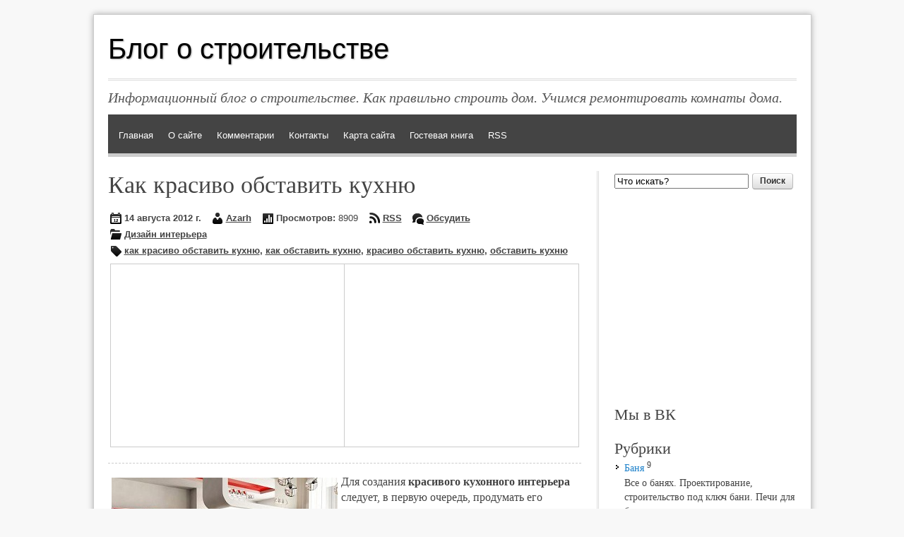

--- FILE ---
content_type: text/html; charset=UTF-8
request_url: http://samodelnii.ru/page/kak-krasivo-obstavit-kuhnju
body_size: 9627
content:
<!DOCTYPE HTML>
<html><head>
	<meta charset="UTF-8">
	<title>Как красиво обставить кухню</title>
	<meta name="generator" content="MaxSite CMS">
	<meta name="description" content="Для создания красивого кухонного интерьера следует, в первую очередь, продумать его функциональность до мелочей.">
	<meta name="keywords" content="как красиво обставить кухню,как обставить кухню,как правильно обставить кухню">
	<link rel="shortcut icon" href="http://samodelnii.ru/application/maxsite/templates/max-lightweight/images/favicons/favicon1.png" type="image/x-icon">
	<link rel="canonical" href="http://samodelnii.ru/page/kak-krasivo-obstavit-kuhnju">

	<!-- RSS -->
	<link rel="alternate" type="application/rss+xml" title="Все новые записи" href="http://samodelnii.ru/feed">
	<link rel="alternate" type="application/rss+xml" title="Все новые комментарии" href="http://samodelnii.ru/comments/feed">
	<link rel="alternate" type="application/rss+xml" title="Комментарии этой записи" href="http://samodelnii.ru/page/kak-krasivo-obstavit-kuhnju/feed">

	<!-- CSS -->
	<link rel="stylesheet" href="http://samodelnii.ru/application/maxsite/templates/default/css/style-all-mini.css">
	<link rel="stylesheet" href="http://samodelnii.ru/application/maxsite/templates/max-lightweight/css/var_style.css">
	<link rel="stylesheet" href="http://samodelnii.ru/application/maxsite/templates/max-lightweight/css/print.css" media="print">
	<script src="http://samodelnii.ru/application/maxsite/common/jquery/jquery-1.7.2.min.js"></script>

	<!-- plugins -->

	<!-- /plugins -->

</head><body>
<!-- end header -->

<div class="all">
	<div class="all-wrap">
		<div class="section header-main">

			
			<div class="header">
				<div class="header-wrap">
				
<div class="top-site"><div class="wrap">

	<div class="right ads468"></div>
	
	<div class="name_site">Блог о строительстве</div>
	
	<div class="clearfix"></div>
	
	<div class="description_site">Информационный блог о строительстве. Как правильно строить дом. Учимся ремонтировать комнаты дома.</div>
	
</div></div><!-- class="top-site" -->
		<div id="MainMenu" class="MainMenu"><div class="wrap">
			<ul class="menu">
				<li class="first"><a href="http://samodelnii.ru/"><span>Главная</span></a></li>
<li><a href="http://samodelnii.ru/about"><span>О сайте</span></a></li>
<li><a href="http://samodelnii.ru/comments"><span>Комментарии</span></a></li>
<li><a href="http://samodelnii.ru/contact"><span>Контакты</span></a></li>
<li><a href="http://samodelnii.ru/sitemap"><span>Карта сайта</span></a></li>
<li><a href="http://samodelnii.ru/guestbook"><span>Гостевая книга</span></a></li>
<li class="last"><a href="http://samodelnii.ru/feed"><span>RSS</span></a></li>
			</ul>
			<div class="clearfix"></div>
	</div><!-- div class=wrap --></div><!-- div id="MainMenu" -->
					</div><!-- div class="header-wrap" -->
			</div><!-- div class="header" -->

						
			<div class="section article main">
				<div class="main-wrap">
										
					<div class="content">
						<div class="content-wrap">
						
<div class="type type_page">

<div class="page_only"><div class="wrap">
<h1>Как красиво обставить кухню</h1><div class="info info-top"><div style="margin: 10px 0; padding: 5px 3px; line-height: 1.8em;"><span title="Дата публикации"><img src="http://samodelnii.ru/application/maxsite/templates/max-lightweight/images/date.png" width="16" height="16" alt="" style="vertical-align: text-top;"> 14 августа 2012 г.</span><span style="margin-left: 15px;" title="Автор"><img src="http://samodelnii.ru/application/maxsite/templates/max-lightweight/images/user.png" width="16" height="16" alt="" style="vertical-align: text-top;"> <a href="http://samodelnii.ru/author/1">Azarh</a></span><span style="margin-left: 15px;" title="Просмотры записи"><img src="http://samodelnii.ru/application/maxsite/templates/max-lightweight/images/post-view.png" width="16" height="16" alt="" style="vertical-align: text-top;"> Просмотров:</span> 8909<span style="margin-left: 15px;" title="Подписка на RSS"><img src="http://samodelnii.ru/application/maxsite/templates/max-lightweight/images/rss.png" width="16" height="16" alt="" style="vertical-align: text-top;"> <a href="http://samodelnii.ru/page/kak-krasivo-obstavit-kuhnju/feed">RSS</a></span><span style="margin-left: 15px;" title="Комментарии"><a href="http://samodelnii.ru/page/kak-krasivo-obstavit-kuhnju#comments"><img src="http://samodelnii.ru/application/maxsite/templates/max-lightweight/images/comments.png" width="16" height="16" alt=""></a> <a href="http://samodelnii.ru/page/kak-krasivo-obstavit-kuhnju#comments" title="Обсудить">Обсудить</a></span><br><span title="Рубрики"><img src="http://samodelnii.ru/application/maxsite/templates/max-lightweight/images/category.png" width="16" height="16" alt="" style="vertical-align: text-top;"> <a href="http://samodelnii.ru/category/dizajn-interera">Дизайн интерьера</a></span><br><span title="Метки"><img src="http://samodelnii.ru/application/maxsite/templates/max-lightweight/images/tag.png" width="16" height="16" alt="" style="vertical-align: text-top;"> <a href="http://samodelnii.ru/tag/%D0%BA%D0%B0%D0%BA+%D0%BA%D1%80%D0%B0%D1%81%D0%B8%D0%B2%D0%BE+%D0%BE%D0%B1%D1%81%D1%82%D0%B0%D0%B2%D0%B8%D1%82%D1%8C+%D0%BA%D1%83%D1%85%D0%BD%D1%8E" rel="tag">как красиво обставить кухню</a>, <a href="http://samodelnii.ru/tag/%D0%BA%D0%B0%D0%BA+%D0%BE%D0%B1%D1%81%D1%82%D0%B0%D0%B2%D0%B8%D1%82%D1%8C+%D0%BA%D1%83%D1%85%D0%BD%D1%8E" rel="tag">как обставить кухню</a>, <a href="http://samodelnii.ru/tag/%D0%BA%D1%80%D0%B0%D1%81%D0%B8%D0%B2%D0%BE+%D0%BE%D0%B1%D1%81%D1%82%D0%B0%D0%B2%D0%B8%D1%82%D1%8C+%D0%BA%D1%83%D1%85%D0%BD%D1%8E" rel="tag">красиво обставить кухню</a>, <a href="http://samodelnii.ru/tag/%D0%BE%D0%B1%D1%81%D1%82%D0%B0%D0%B2%D0%B8%D1%82%D1%8C+%D0%BA%D1%83%D1%85%D0%BD%D1%8E" rel="tag">обставить кухню</a></span><p align="center"><table><tbody><tr><td><script type="text/javascript"><!--
				google_ad_client = "ca-pub-6166316474194592";
				/* samodelniiundertitle */
				google_ad_slot = "3669641892";
				google_ad_width = 300;
				google_ad_height = 250;
				//-->
				</script>
				<script type="text/javascript"
				src="http://pagead2.googlesyndication.com/pagead/show_ads.js">
				</script><br /></td><td><script type="text/javascript"><!--
				google_ad_client = "ca-pub-6166316474194592";
				/* samodelniiundertitle */
				google_ad_slot = "3669641892";
				google_ad_width = 300;
				google_ad_height = 250;
				//-->
				</script>
				<script type="text/javascript"
				src="http://pagead2.googlesyndication.com/pagead/show_ads.js">
				</script><br /></td></tr></tbody></table></p></div></div><div class="page_content type_page">
<p><a href="http://samodelnii.ru/uploads/obstaviti-kuhny.jpg"><img src="http://samodelnii.ru/uploads/obstaviti-kuhny.jpg" style="margin: 5px;" alt="Как красиво обставить кухню" title="Как красиво обставить кухню" align="left"></a>Для создания <b>красивого кухонного интерьера</b> следует, в первую очередь, продумать его функциональность до мелочей. Ваша цель – создать красивое убранство кухни и практично разместить в ней мебель, различные предметы таким образом, чтобы их возможно было быстро и беспрепятственно достать, а также для более удобного приготовления пищи.</p>
<p>&nbsp;Инструктаж:<a id="cut"></a></p>
<p>&nbsp;1.На сегодняшний день рынок готов предоставить готовую красивую кухонную мебель на любой вкус и кошелек, поэтому кухню любых размеров достаточно легко оформить и оформить красиво. Для начала следует добиться визуального увеличения помещения с помощью цветового оформления мебели и стен, а также зеркал. К примеру, целую стену поперек плиты можно сделать зеркальной. Либо создать иллюзию - нарисовать окно с морским, деревенским, городским пейзажем. В случае, если семья не может похвалиться наличием художника, приобретите фотообои с данными рисунками. С помощью «пейзажных» стен, кухонная комната и станет визуально больше, и более изящна, интересна.</p>
<p>&nbsp;2.В случае если, вы предпочли распространенный, классический шаблон в оформлении квартиры/дома, то лучше приобрести набор кухонного гарнитура. В наборе все элементы убранства кухни идеально согласовываются друг с дружкой, плюс, строго выдержаны в одном стиле, и в цветовой палитре. А заказав гарнитур, включающий вмонтированную технику, можете быстро удостовериться, что объединенный состав мебели будет смотреться весьма гармонично слаженно, без выпирающих на 20 см холодильника и стиральной машинки. Вся габаритная техника вместе с гарнитуром будет выполнена под одну общую линию.</p>
<p>3.А любителям экстравагантных линий в дизайне интерьера придется по вкусу кухня, оформленная из разнородных элементов. При этом важно, чтоб они в каких-то деталях переплетались между собой. К примеру, искусственно состаренный стол будет великолепно выглядеть и на современной кухне. А если к нему еще подобрать вырезные стулья, а пол «застелить» подходящим ламинатом – результат превзойдет все ожидания. Окна украсьте римскими шторами – шторами из горизонтальных складок, которые подобны жалюзи, но выглядят намного эффектней. На полку, для декоративных целей, подойдет также состаренная керосиновая лампа. Аксессуары играют важную роль при составлении дизайна кухни. Различные примочки и декоративные мелочи придают интерьеру завершенный вид. На заметку. При дизайнерском оформлении кухни, не стоит довольствоваться исключительно верхним освещением. Создать романтическую обстановку поможет дополнительная лампа возле большого стола. Также принесут пользу маленькие яркие лампочки над разделочной рабочей поверхностью мебели и над плитой.</p>
<div class="break"></div><div class="page_other_pages"><div class="page_other_pages_header">Еще записи по теме</div><ul><li><a href="http://samodelnii.ru/page/vybor-natjazhnogo-potolka" title="Выбор натяжного потолка">Выбор натяжного потолка</a></li><li><a href="http://samodelnii.ru/page/kuhnja-voprosy-i-otvety" title="Кухня: Вопросы и ответы">Кухня: Вопросы и ответы</a></li><li><a href="http://samodelnii.ru/page/ispolzuem-kamen-i-svetodiody-v-dekore-interera" title="Используем камень и светодиоды в декоре интерьера">Используем камень и светодиоды в декоре интерьера</a></li><li><a href="http://samodelnii.ru/page/interer-v-stile-kantri" title="Интерьер в стиле кантри">Интерьер в стиле кантри</a></li><li><a href="http://samodelnii.ru/page/pochemu-dekorativnyj-kamen-stal-nastolko-populjarnym-materialom" title="Почему декоративный камень стал настолько популярным материалом?">Почему декоративный камень стал настолько популярным материалом?</a></li><li><a href="http://samodelnii.ru/page/ofisnaja-mebel-i-dizajn-chto-uchest-biznesu" title="Офисная мебель и дизайн: что учесть бизнесу">Офисная мебель и дизайн: что учесть бизнесу</a></li><li><a href="http://samodelnii.ru/page/vybiraem-cvet-dlja-potolka" title="Выбираем цвет для потолка">Выбираем цвет для потолка</a></li></ul></div></div>
</div></div><!--div class="page_only"-->
<span><a id="comments"></a></span>
<div class="type type_page_comments">
<div class="break"></div><div class="leave_a_comment">Оставьте комментарий!</div>
<div class="comment-form">

	<form method="post" class="fform">
		<input type="hidden" name="comments_page_id" value="51">
		<input type="hidden" value="95934e0a81155d0cda55a99a80a052ab" name="comments_session">
		<div class="comments-textarea">
		
					
		
					
						<textarea name="comments_content" id="comments_content" rows="10"></textarea>
			
		
			<div class="comments-auth">
				
												
							<p>
								
																
								<label class="ffirst"><input type="radio" checked="checked" name="comments_reg" id="comments_reg_1" value="noreg"> Ваше имя</label>
								
								<span><input type="text" name="comments_author" class="comments_author" onfocus="document.getElementById('comments_reg_1').checked = 'checked';"> </span>
							</p>
								
							<p>
								<span class="ffirst"></span>
								<span class="fhint">
									Комментарий будет опубликован после проверки								</span>
							</p>
						
											
						
												
							<p>
							
															
								<label><input type="radio" name="comments_reg" id="comments_reg_2" value="reg"> Вход/регистрация <a href="http://samodelnii.ru/login">(войти без комментирования)</a></label>

							</p>
							
							<p>
								<label for="comments_email" class="ffirst ftitle">E-mail</label>
								<span><input type="email" name="comments_email" class="comments_email" id="comments_email" onfocus="document.getElementById('comments_reg_2').checked = 'checked';"></span> 
										
								<span class="fempty"></span>
								
								<span class="fbutton"><button type="button" class="comments_copy" title="Использовать email как пароль" onclick="document.getElementById('comments_reg_2').checked = 'checked'; document.getElementById('comments_password').value=document.getElementById('comments_email').value; ">&gt;</button></span>
								
								<span class="fempty"></span>
								
								<label for="comments_password" class="ftitle">Пароль</label>
								<span><input type="password" name="comments_password" class="comments_password" id="comments_password" onfocus="document.getElementById('comments_reg_2').checked = 'checked';"></span>
								
							</p>
							
							<p>
								<label for="comments_comusers_nik" class="ffirst ftitle">Ваше имя</label>
								
								<span><input type="text" name="comments_comusers_nik" class="comments_comusers_nik" id="comments_comusers_nik" onfocus="document.getElementById('comments_reg_2').checked = 'checked';"></span> 
								
								<label for="comments_comusers_url" class="ftitle">Сайт</label>
								<span><input type="url" name="comments_comusers_url" class="comments_comusers_url" id="comments_comusers_url" onfocus="document.getElementById('comments_reg_2').checked = 'checked';"></span>
							</p>
							
							<p>
								<span class="ffirst"></span>
								<span class="fhint">Имя и сайт используются только при регистрации</span>
							</p>
						
									
							
			
							
			</div> <!-- class="comments-auth"-->
			
			
						<div>
			<button name="comments_submit" type="submit" class="comments_submit">Отправить</button>
			</div>
			
		</div><!-- div class="comments-textarea" -->
		
	</form>
</div><!-- div class=comment-form -->

</div><!-- class="type type_page_comments" -->

</div><!-- class="type type_page" -->
						</div><!-- div class="content-wrap" -->
					</div><!-- div class="content" -->
					
					<div class="aside sidebar sidebar1"><div class="sidebar1-wrap"><div class="widget widget_1 widget_1_1 search_form_widget search_form_widget_0"><div class="w0"><div class="w1">
	<form class="search_form_widget fform" name="f_search" method="get" onsubmit="location.href='http://samodelnii.ru/search/' + encodeURIComponent(this.s.value).replace(/%20/g, '+'); return false;">
	<p>
	<span>
	<input type="text" name="s" class="search_text" onfocus="if (this.value == 'Что искать?') {this.value = '';}" onblur="if (this.value == '') {this.value = 'Что искать?';}" value="Что искать?">
	</span>
	<span class="fempty"></span>
	<span>
	<button type="submit" name="Submit" style="" class="search_submit">Поиск</button>
	</span>
	</p></form></div><div class="w2"></div></div></div><div class="widget widget_2 widget_1_2 text_block_widget text_block_widget_2"><div class="w0"><div class="w1"><p align="center"><script type="text/javascript"><!--
google_ad_client = "ca-pub-6166316474194592";
/* samodelniisidebarbanner */
google_ad_slot = "8239442299";
google_ad_width = 250;
google_ad_height = 250;
//-->
</script>
<script type="text/javascript"
src="http://pagead2.googlesyndication.com/pagead/show_ads.js">
</script></p></div><div class="w2"></div></div></div><div class="widget widget_3 widget_1_3 text_block_widget text_block_widget_3"><div class="w0"><div class="w1"><div class="widget_header"><span>Мы в ВК</span></div><!-- class="widget_header" --><script type="text/javascript" src="//vk.com/js/api/openapi.js?149"></script>

<!-- VK Widget -->
<div id="vk_groups"></div>
<script type="text/javascript">
VK.Widgets.Group("vk_groups", {mode: 3, width: "258", color3: '444444'}, 57673707);
</script></div><div class="w2"></div></div></div><div class="widget widget_4 widget_1_4 category_widget category_widget_0"><div class="w0"><div class="w1"><div class="widget_header"><span>Рубрики</span></div><!-- class="widget_header" -->
<ul class="is_link">
<li><a href="http://samodelnii.ru/category/banja" title="Баня">Баня</a> <sup>9</sup><br>Все о банях. Проектирование, строительство под ключ бани. Печи для бань и парные.</li>
<li><a href="http://samodelnii.ru/category/vannaja-komnata" title="Ванная комната">Ванная комната</a> <sup>15</sup><br>Все что вы хотели знать о ванной комнате</li>
<li><a href="http://samodelnii.ru/category/vodosnabzhenie" title="Водоснабжение">Водоснабжение</a> <sup>9</sup><br>Все что вы хотели знать о водоснабжении</li>
<li><a href="http://samodelnii.ru/category/garazh" title="Гараж">Гараж</a> <sup>2</sup><br></li>
<li><a href="http://samodelnii.ru/category/dveri" title="Двери">Двери</a> <sup>19</sup><br>Все что вы хотели знать о дверях</li>
<li><a href="http://samodelnii.ru/category/dizajn-interera" title="Дизайн интерьера" class="curent-page-cat">Дизайн интерьера</a> <sup>66</sup><br>Самая актуальная информация о современных стилях и течениях дизайна интерьеров.</li>
<li><a href="http://samodelnii.ru/category/landshaftnyj-dizajn" title="Ландшафтный дизайн">Ландшафтный дизайн</a> <sup>11</sup><br>Ландшафтный дизайн и озеленение собственными силами. Много полезной информации о ландшафтном дизайне участка. Создать ландшафтный дизайн своими руками на даче.</li>
<li><a href="http://samodelnii.ru/category/news" title="Новости">Новости</a> <sup>109</sup><br>Новости проекта</li>
<li><a href="http://samodelnii.ru/category/oboi" title="Обои">Обои</a> <sup>9</sup><br>Выбираем обои. Обойный отдел. Все что вы хотели знать о обоях.</li>
<li><a href="http://samodelnii.ru/category/okno" title="Окно">Окно</a> <sup>19</sup><br>Все об окнах. Пластиковые окна, деревянные окна, окна пвх. Производство и установка окон.</li>
<li><a href="http://samodelnii.ru/category/otdelochnye-raboty" title="Отделочные работы">Отделочные работы</a> <sup>21</sup><br>Все что вы хотели знать о отделочных работах</li>
<li><a href="http://samodelnii.ru/category/otoplenie" title="Отопление">Отопление</a> <sup>14</sup><br>Все что вы хотели знать о отоплении дома</li>
<li><a href="http://samodelnii.ru/category/poly" title="Полы">Полы</a> <sup>27</sup><br>Всё о полах. Напольные покрытия и оборудование для укладки стяжек пола. Современные технологии устройства пола: статьи, обзоры, видео-ролики.</li>
<li><a href="http://samodelnii.ru/category/potolok" title="Потолок">Потолок</a> <sup>21</sup><br>Все о потолках: идеи, дизайн, статьи, галереи потолков.</li>
<li><a href="http://samodelnii.ru/category/s-chego-nachat-remont" title="С чего начать ремонт">С чего начать ремонт</a> <sup>35</sup><br>Советы по ремонту квартиры. Размышления и советы опытного прораба. Данная статья поможет тем, кто собирается начать ремонт.</li>
<li><a href="http://samodelnii.ru/category/sad" title="Сад">Сад</a> <sup>5</sup><br>Нужные и полезные самоделки для сада, огорода и не только.</li>
<li><a href="http://samodelnii.ru/category/sajding" title="Сайдинг">Сайдинг</a> <sup>1</sup><br>Все что вы хотели знать о сайдинге</li>
<li><a href="http://samodelnii.ru/category/steny-doma" title="Стены дома">Стены дома</a> <sup>7</sup><br></li>
<li><a href="http://samodelnii.ru/category/stroitelnye-materialy" title="Строительные материалы">Строительные материалы</a> <sup>18</sup><br></li>
<li><a href="http://samodelnii.ru/category/fundament" title="Фундамент">Фундамент</a> <sup>8</sup><br>Все что вы хотели знать о фундаменте</li>
</ul>
</div><div class="w2"></div></div></div><div class="widget widget_5 widget_1_5 sape_widget sape_widget_0"><div class="w0"><div class="w1"><div class="widget_header"><span>Друзья сайта</span></div><!-- class="widget_header" --><script type="text/javascript">
<!--
var _acic={dataProvider:10};(function(){var e=document.createElement("script");e.type="text/javascript";e.async=true;e.src="https://www.acint.net/aci.js";var t=document.getElementsByTagName("script")[0];t.parentNode.insertBefore(e,t)})()
//-->
</script> <a href="https://paramours.ru/tainie-znakomstva-zhenatih" target="_blank">знакомства для женатых</a> и замужних. </div><div class="w2"></div></div></div><div class="widget widget_6 widget_1_6 last_pages_widget last_pages_widget_0"><div class="w0"><div class="w1"><div class="widget_header"><span>Последние материалы</span></div><!-- class="widget_header" --><div class="last-pages"><ul class="is_link">
<li><a href="http://samodelnii.ru/page/moshhnaja-tehnika-dlja-uborki-i-nasosy-ryvok-gde-kupit-kachestvennoe-oborudovanie" title="Мощная Техника для Уборки и Насосы Рывок: где Купить Качественное Оборудование">Мощная Техника для Уборки и Насосы Рывок: где Купить Качественное Оборудование</a><div class="clearfix"></div></li><li><a href="http://samodelnii.ru/page/diam-almaz-predlagaet-luchshie-gruzopodemniki-i-kompressory" title="Диам Алмаз Предлагает Лучшие Грузоподъемники и Компрессоры">Диам Алмаз Предлагает Лучшие Грузоподъемники и Компрессоры</a><div class="clearfix"></div></li><li><a href="http://samodelnii.ru/page/obnovlenie-rynka-kriptovaljut-infljacija-v-ssha-pugaet-kriptoinvestorov" title="Обновление рынка криптовалют: инфляция в США пугает криптоинвесторов">Обновление рынка криптовалют: инфляция в США пугает криптоинвесторов</a><div class="clearfix"></div></li><li><a href="http://samodelnii.ru/page/kuhnja-loft-aktualnyj-trend-ergonomichnost-i-kreativ-ot-kompanii-domashnjaja-dolina" title="Кухня «Лофт» — актуальный тренд, эргономичность и креатив от компании «Домашняя долина»">Кухня «Лофт» — актуальный тренд, эргономичность и креатив от компании «Домашняя долина»</a><div class="clearfix"></div></li><li><a href="http://samodelnii.ru/page/kak-vospolzovatsja-servisom-korter-pri-vybore-zhk-v-rossii" title="Как воспользоваться сервисом Кортер при выборе ЖК в России">Как воспользоваться сервисом Кортер при выборе ЖК в России</a><div class="clearfix"></div></li><li><a href="http://samodelnii.ru/page/stroitelnye-bloki-vidy-ispolzovanie-harakteristika" title="Строительные блоки: виды, использование, характеристика">Строительные блоки: виды, использование, характеристика</a><div class="clearfix"></div></li><li><a href="http://samodelnii.ru/page/kompanija-aeroblok-luchshaja-cena-gazosilikatnyh-blokov" title="Компания «АэроБлок»: лучшая цена газосиликатных блоков">Компания «АэроБлок»: лучшая цена газосиликатных блоков</a><div class="clearfix"></div></li></ul></div></div><div class="w2"></div></div></div><div class="widget widget_7 widget_1_7 last_comments_widget last_comments_widget_0"><div class="w0"><div class="w1"><h2 class="last_comment">Декоративная штукатурка на стены</h2>
<ul class="is_link last_comment">
<li class="last_comment_anonim"><a href="http://samodelnii.ru/page/dekorativnaja-shtukaturka-na-steny#comment-179" id="comment-179"><strong>Владимир »</strong>  
А есть, какая нибудь альтернатива?
</a></li>
</ul>
<h2 class="last_comment">Как удалить воздушную пробку в системе отопления</h2>
<ul class="is_link last_comment">
<li class="last_comment_anonim"><a href="http://samodelnii.ru/page/kak-udalit-vozdushnuju-probku-v-sisteme-otoplenija#comment-4" id="comment-4"><strong>Волож »</strong>  
Спасибо огромное! Все по порядку описано! Удалил пробку успешно
</a></li>
</ul>
<h2 class="last_comment">Куда установить насос для отопления</h2>
<ul class="is_link last_comment">
<li class="last_comment_anonim"><a href="http://samodelnii.ru/page/kuda-ustanovit-nasos-dlja-otoplenija#comment-2" id="comment-2"><strong>Глеб »</strong>  
Спасибо за ценны советы. Попробую сделать по вашим примерам, со временем напишу что получилось.
</a></li>
<li class="last_comment_anonim"><a href="http://samodelnii.ru/page/kuda-ustanovit-nasos-dlja-otoplenija#comment-3" id="comment-3"><strong>Руслан »</strong>  
"Если Вы собираетесь запускать насос с ручной настройкой скорости вращения, не забудьте вначале его развоздушить."
Нефиг а не понял
</a></li>
</ul>
<h2 class="last_comment">Укладка кафеля на пол в ванной своими руками</h2>
<ul class="is_link last_comment">
<li class="last_comment_anonim"><a href="http://samodelnii.ru/page/ukladka-kafelja-na-pol-v-vannoj-svoimi-rukami#comment-1" id="comment-1"><strong>Евгений »</strong>  
Добрый день. Решил своими руками кладить кафель.
Не понял только следующее: 
"Перед тем как приступить к облицовке пола необходимо позаботиться о...</a></li>
</ul>
</div><div class="w2"></div></div></div><div class="widget widget_8 widget_1_8 page_views_widget page_views_widget_0"><div class="w0"><div class="w1"><div class="widget_header"><span>Самое читаемое</span></div><!-- class="widget_header" --><ul class="is_link page_views">
<li><a href="http://samodelnii.ru/page/kuhnja-loft-aktualnyj-trend-ergonomichnost-i-kreativ-ot-kompanii-domashnjaja-dolina" title="Просмотров в сутки: 158">Кухня «Лофт» — актуальный тренд, эргономичность и креатив от компании «Домашняя долина»</a> <sup>158</sup></li>
<li><a href="http://samodelnii.ru/page/kak-pravilno-uhazhivat-za-parketom" title="Просмотров в сутки: 75">Как правильно ухаживать за паркетом?</a> <sup>75</sup></li>
<li><a href="http://samodelnii.ru/page/obzor-kazino-duck-assortiment-igr-preimushhestva" title="Просмотров в сутки: 38">Обзор казино Duck: ассортимент игр, преимущества</a> <sup>38</sup></li>
<li><a href="http://samodelnii.ru/page/about" title="Просмотров в сутки: 19">О сайте</a> <sup>19</sup></li>
<li><a href="http://samodelnii.ru/page/doma-iz-brusa-pod-kljuch-osobennosti-inzhenernyh-kommunikacij" title="Просмотров в сутки: 12">Дома из бруса под ключ: особенности инженерных коммуникаций</a> <sup>12</sup></li>
<li><a href="http://samodelnii.ru/page/ukladka-kafelja-na-pol-v-vannoj-svoimi-rukami" title="Просмотров в сутки: 10">Укладка кафеля на пол в ванной своими руками</a> <sup>10</sup></li>
<li><a href="http://samodelnii.ru/page/kuda-ustanovit-nasos-dlja-otoplenija" title="Просмотров в сутки: 9">Куда установить насос для отопления</a> <sup>9</sup></li>
<li><a href="http://samodelnii.ru/page/stroitelstvo-zheleznogo-garazha" title="Просмотров в сутки: 9">Строительство железного гаража</a> <sup>9</sup></li>
<li><a href="http://samodelnii.ru/page/kanonicheskie-kontrasty-v-interere" title="Просмотров в сутки: 9">Канонические контрасты в интерьере</a> <sup>9</sup></li>
<li><a href="http://samodelnii.ru/page/stroitelnye-bloki-vidy-ispolzovanie-harakteristika" title="Просмотров в сутки: 8">Строительные блоки: виды, использование, характеристика</a> <sup>8</sup></li>
</ul>
</div><div class="w2"></div></div></div></div><!-- div class="sidebar1-wrap" --></div><!-- div class="aside sidebar sidebar1" -->
					<div class="clearfix"></div>
					
				</div><!-- div class="main-wrap" -->
			</div><!-- div class="section article main" -->
		</div><!-- div class="section header-main" -->

		<div class="footer-do-separation"></div>
		
				
		<div class="footer">
			<div class="footer-wrap">
			<div class="footer-sidebars">
<div class="footer-sidebar1 w33 left"><div class="footer-sidebar-wrap" style="margin: 0 15px;"></div><!-- div class="footer-sidebar-wrap" --></div><!-- div class="footer-sidebar1" -->

<div class="footer-sidebar2 w33 left"><div class="footer-sidebar-wrap" style="margin: 0 15px;"></div><!-- div class="footer-sidebar-wrap" --></div><!-- div class="footer-sidebar2" -->

<div class="footer-sidebar3 w33 left"><div class="footer-sidebar-wrap" style="margin: 0 15px;"></div><!-- div class="footer-sidebar-wrap" --></div><!-- div class="footer-sidebar3" -->
<div class="clearfix"></div></div><!-- div class=footer-sidebars" -->	
	<div class="footer-copyright">&copy; Блог о строительстве, 2026</div>
	<div class="footer-statistic">Работает на MaxSite CMS | Время: 0.7374 | SQL: 16 | Память: 4.48MB<!--global_cache_footer--> | <a href="http://samodelnii.ru/login">Вход</a></div>



<div id="to_top" style="position: fixed; right: 0; bottom: 0; width: 30px; height: 30px; cursor: pointer; background: url(http://samodelnii.ru/application/maxsite/templates/max-lightweight/stock/scroll-to-top/upload.png) no-repeat;" title="Вверх!"></div>

<script>
$("#to_top").hide();
  
// fade in #back-top
$(function () 
{
	$(window).scroll(function () 
	{
		if ($(this).scrollTop() > 300) 
		{
     		$("#to_top").fadeIn();
		} 
		else 
		{
			$("#to_top").fadeOut();
		}
   });
   
   // scroll body to 0px on click
   $("#to_top").click(function () 
   {
		$("body,html").animate( {scrollTop: 0}, 800);
		return false;
   });
});
</script>			</div><!-- div class="footer-wrap" -->
		</div><!-- div class="footer" -->
	</div><!-- div class="all-wrap" -->
</div><!-- div class="all" -->

			
</body></html>

--- FILE ---
content_type: text/html; charset=utf-8
request_url: https://www.google.com/recaptcha/api2/aframe
body_size: 268
content:
<!DOCTYPE HTML><html><head><meta http-equiv="content-type" content="text/html; charset=UTF-8"></head><body><script nonce="NEg935QfSH-PhrnQLF-wRQ">/** Anti-fraud and anti-abuse applications only. See google.com/recaptcha */ try{var clients={'sodar':'https://pagead2.googlesyndication.com/pagead/sodar?'};window.addEventListener("message",function(a){try{if(a.source===window.parent){var b=JSON.parse(a.data);var c=clients[b['id']];if(c){var d=document.createElement('img');d.src=c+b['params']+'&rc='+(localStorage.getItem("rc::a")?sessionStorage.getItem("rc::b"):"");window.document.body.appendChild(d);sessionStorage.setItem("rc::e",parseInt(sessionStorage.getItem("rc::e")||0)+1);localStorage.setItem("rc::h",'1769753331487');}}}catch(b){}});window.parent.postMessage("_grecaptcha_ready", "*");}catch(b){}</script></body></html>

--- FILE ---
content_type: text/css
request_url: http://samodelnii.ru/application/maxsite/templates/max-lightweight/css/var_style.css
body_size: 2103
content:
button:focus,input:focus,select:focus,textarea:focus{box-shadow:0 0 7px #0066ff;-o-box-shadow:0 0 7px #0066ff;-webkit-box-shadow:0 0 7px #0066ff;-moz-box-shadow:0 0 7px #0066ff}
input[type="file"]:focus,input[type="file"]:active,input[type="radio"]:focus,input[type="radio"]:active,input[type="checkbox"]:focus,input[type="checkbox"]:active{-webkit-box-shadow:none;-moz-box-shadow:none;-o-box-shadow:none;box-shadow:none}
button,input[type="reset"],input[type="submit"],input[type="button"]{-webkit-appearance:none;-webkit-border-radius:4px;-moz-border-radius:4px;-ms-border-radius:4px;-o-border-radius:4px;border-radius:4px;-webkit-background-clip:padding;-moz-background-clip:padding;-ms-background-clip:padding-box;-o-background-clip:padding-box;background-clip:padding-box;background:#dddddd;background-image:-webkit-gradient(linear,50% 0%,50% 100%,color-stop(0%,#ffffff),color-stop(100%,#dddddd));background-image:-webkit-linear-gradient(#ffffff,#dddddd);background-image:-moz-linear-gradient(#ffffff,#dddddd);background-image:-o-linear-gradient(#ffffff,#dddddd);background-image:-ms-linear-gradient(#ffffff,#dddddd);background-image:linear-gradient(#ffffff,#dddddd);border:1px solid;border-color:#dddddd #bbbbbb #999999;cursor:pointer;color:#333333;font:bold 12px / 1.3 Arial,sans-serif;outline:0;overflow:visible;padding:3px 10px;text-shadow:white 0 1px 1px}
button:hover,input[type="reset"]:hover,input[type="submit"]:hover,input[type="button"]:hover{background-image:-webkit-gradient(linear,50% 0%,50% 100%,color-stop(0%,#ffffff),color-stop(1px,#eeeeee),color-stop(100%,#cccccc));background-image:-webkit-linear-gradient(#ffffff,#eeeeee 1px,#cccccc);background-image:-moz-linear-gradient(#ffffff,#eeeeee 1px,#cccccc);background-image:-o-linear-gradient(#ffffff,#eeeeee 1px,#cccccc);background-image:-ms-linear-gradient(#ffffff,#eeeeee 1px,#cccccc);background-image:linear-gradient(#ffffff,#eeeeee 1px,#cccccc)}
button:active,input[type="reset"]:active,input[type="submit"]:active,input[type="button"]:active{background-image:-webkit-gradient(linear,50% 0%,50% 100%,color-stop(0%,#ffffff),color-stop(1px,#dddddd),color-stop(100%,#eeeeee));background-image:-webkit-linear-gradient(#ffffff,#dddddd 1px,#eeeeee);background-image:-moz-linear-gradient(#ffffff,#dddddd 1px,#eeeeee);background-image:-o-linear-gradient(#ffffff,#dddddd 1px,#eeeeee);background-image:-ms-linear-gradient(#ffffff,#dddddd 1px,#eeeeee);background-image:linear-gradient(#ffffff,#dddddd 1px,#eeeeee);-webkit-box-shadow:inset rgba(0,0,0,0.25) 0 1px 2px 0;-moz-box-shadow:inset rgba(0,0,0,0.25) 0 1px 2px 0;-o-box-shadow:inset rgba(0,0,0,0.25) 0 1px 2px 0;box-shadow:inset rgba(0,0,0,0.25) 0 1px 2px 0;border-color:#999999 #bbbbbb #dddddd}
body{font-family:Georgia,"Times New Roman",serif;font-size:12pt;color:#444444}
a{color:#1f82cb;text-decoration:underline}
a:hover{color:red}
div.widget a{text-decoration:none}
div.sitemap a{text-decoration:none}
div.type_comments a{text-decoration:none}
div.page_other_pages a{text-decoration:none}
body{background:#f8f8f8}
div.all{width:1015px;margin:20px auto;border:1px solid #cccccc;box-shadow:0 0 8px #aaaaaa;-o-box-shadow:0 0 8px #aaaaaa;-webkit-box-shadow:0 0 8px #aaaaaa;-moz-box-shadow:0 0 8px #aaaaaa;background:white}
div.all div.all-wrap{margin:20px}
div.main div.main-wrap{margin-top:20px}
div.content{width:695px;float:left}
div.content div.content-wrap{margin:0 25px 0 0}
div.sidebar1{width:280px;float:left}
div.sidebar1 div.sidebar1-wrap{margin:0 0 0 22px}
div.main div.main-wrap{background:url("../images/current/bg-main.png") repeat-y 692px}
div.footer{background:#333333;color:white;font-size:11pt;margin:20px 0;border-top:5px solid #cccccc}
div.footer a{color:#aaaaaa}
div.footer a:hover{text-decoration:underline}
div.footer div.footer-wrap{padding:20px 0}
div.MainMenu{height:60px;background:#444444;font-family:Verdana,Arial,Helvetica,sans-serif;font-size:10pt}
div.MainMenu ul.menu{height:50px;line-height:50px;background:#444444;margin:0}
div.MainMenu ul.menu li{height:50px;line-height:50px}
div.MainMenu ul.menu li a{font-weight:normal;color:#ffffff;padding:0 10px 0 10px;margin-right:1px}
div.MainMenu ul.menu li a:hover{background:#222222;color:#cccccc}
div.MainMenu ul.menu li.selected a{background:#222222;color:#cccccc}
div.MainMenu ul.menu li.group ul{box-shadow:5px 7px 5px #555555;-o-box-shadow:5px 7px 5px #555555;-webkit-box-shadow:5px 7px 5px #555555;-moz-box-shadow:5px 7px 5px #555555}
div.MainMenu ul.menu li.group ul li{height:26px;line-height:26px}
div.MainMenu ul.menu li.group ul li a{padding:0 5px 0 10px;background:#eeeeee;color:#444444;border-top:1px solid #eeeeee}
div.MainMenu ul.menu li.group ul li a:hover{color:#ffffff;background:#888888}
div.MainMenu div.wrap{top:5px;position:relative;border-bottom:5px solid #cccccc;padding:0 5px}
div.MainMenu ul.menu>li>a:hover{border-bottom:5px solid #9baebb}
div.MainMenu ul.menu>li.selected>a{border-bottom:5px solid #1f82cb;background:#0b2334}
h1{color:#444444}
h1 a{color:#294355}
h1 a:hover{color:red}
h1.category{font-size:2.2em;text-transform:uppercase;margin:0 0 15px 0;border-bottom:5px solid #1f82cb;color:#1f82cb}
ul.is_link li{background:url("../images/current/bullet25.png") no-repeat left 4px}
div.footer ul.is_link li{background:url("../images/current/bullet21.png") no-repeat left 4px}
div.page_only{border-bottom:3px double #dddddd;margin-bottom:30px}
div.type_home_cat_block div.header_home_cat{-webkit-border-radius:10px;-moz-border-radius:10px;border-radius:10px}
div.info{font-family:Verdana,Arial,Helvetica,sans-serif;color:#444444;border-bottom:1px dashed #cccccc}
div.info a{color:#444444}
div.comments-link{display:none}
div.page_other_pages_header,div.page_comments_count,div.leave_a_comment{font-weight:bold;margin:10px 0;padding:8px;background:#f0f0f0;border:#dddddd 1px solid;-webkit-border-radius:8px;-moz-border-radius:8px;border-radius:8px}
div.pagination{font-family:Verdana,Arial,Helvetica,sans-serif}
div.pagination a{padding:6px 10px;text-decoration:none;background:#cccccc;color:#333333}
div.pagination a:hover{background:#333333;color:white}
div.pagination a.pagination-first,div.pagination a.pagination-prev,div.pagination a.pagination-next,div.pagination a.pagination-last{background:none;padding:0}
div.pagination a.pagination-first:hover,div.pagination a.pagination-prev:hover,div.pagination a.pagination-next:hover,div.pagination a.pagination-last:hover{color:#666666}
div.pagination strong{padding:6px 10px;background:#1f82cb;color:white}
ul.tabs-nav li.elem{background:#eeeeee;color:#888888}
ul.tabs-nav li.elem:hover,ul.tabs-nav li.tabs-current{color:#3f454b;background:#bfc0cd}
div.top-site{min-height:100px}
div.top-site div.ads468{width:468px;height:60px}
div.top-site div.name_site{font-size:40px;color:black;font-family:Verdana,Arial,Helvetica,sans-serif;text-shadow:1px 1px 2px #aaaaaa;margin:10px 0 0 0}
div.top-site div.description_site{font-size:20px;color:#555555;font-family:Georgia,"Times New Roman",serif;margin:10px 0;padding:10px 0 0 0;border-top:3px double #dddddd}
div.footer-copyright{padding:20px 10px 0px 20px;border-top:1px solid #505050;font-family:Verdana,Arial,Helvetica,sans-serif;font-size:9pt}
div.footer-statistic{font-size:9pt;font-family:Verdana,Arial,Helvetica,sans-serif;padding:0px 20px 10px 20px}
div.slides{position:relative;height:390px;margin:0 0 20px 0}
div.slides div.slides_container{height:350px;width:100%}
div.slides div.slide{width:100%}
div.slides div.slide div.r2{height:80px;bottom:-85px;z-index:500;position:absolute;left:0;padding:5px 10px 0 10px;background:#000000;background:rgba(0,0,0,0.5);width:100%;border-top:1px solid #444444}
div.slides div.slide div.r2 h3{margin:5px 10px;font-size:13pt;color:white}
div.slides div.slide div.r2 h3 a{color:white}
div.slides div.slide div.r2 p{margin:0 10px;color:white}
div.slides a.prev,div.slides a.next{display:block;width:21px;height:21px;position:absolute;bottom:7px}
div.slides a.prev{left:10px;background:url("../images/current/arrow-prev.png") no-repeat}
div.slides a.next{left:33px;background:url("../images/current/arrow-next.png") no-repeat}
div.slides ul.pagination{list-style:none;display:block;background:#eeeeee;margin:0;padding:5px 0;text-align:right;height:30px;line-height:30px}
div.slides ul.pagination li{display:inline}
div.slides ul.pagination li a{color:white;margin:0 1px;padding:7px 10px;background:#37badc;text-decoration:none}
div.slides ul.pagination li.slides_current a{background:#1f82cb}
